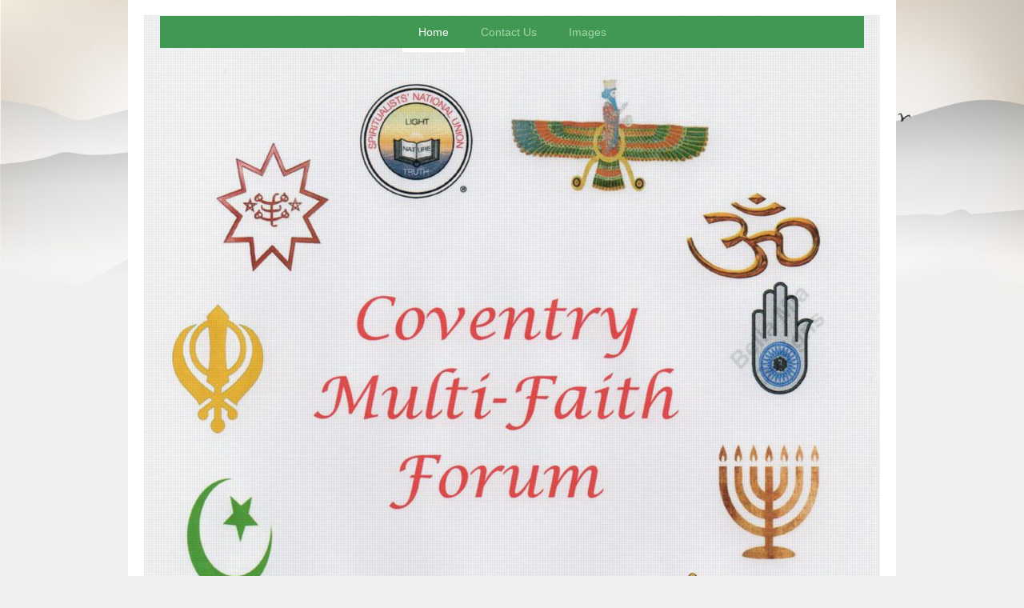

--- FILE ---
content_type: text/html; charset=UTF-8
request_url: http://www.coventrymultifaithforum.co.uk/
body_size: 8213
content:
<!DOCTYPE html>
<html lang="en"  ><head prefix="og: http://ogp.me/ns# fb: http://ogp.me/ns/fb# business: http://ogp.me/ns/business#">
    <meta http-equiv="Content-Type" content="text/html; charset=utf-8"/>
    <meta name="generator" content="IONOS MyWebsite"/>
        
    <link rel="dns-prefetch" href="//cdn.website-start.de/"/>
    <link rel="dns-prefetch" href="//124.mod.mywebsite-editor.com"/>
    <link rel="dns-prefetch" href="https://124.sb.mywebsite-editor.com/"/>
    <link rel="shortcut icon" href="//cdn.website-start.de/favicon.ico"/>
        <title> - Home</title>
    <style type="text/css">@media screen and (max-device-width: 1024px) {.diyw a.switchViewWeb {display: inline !important;}}</style>
    <style type="text/css">@media screen and (min-device-width: 1024px) {
            .mediumScreenDisabled { display:block }
            .smallScreenDisabled { display:block }
        }
        @media screen and (max-device-width: 1024px) { .mediumScreenDisabled { display:none } }
        @media screen and (max-device-width: 568px) { .smallScreenDisabled { display:none } }
                @media screen and (min-width: 1024px) {
            .mobilepreview .mediumScreenDisabled { display:block }
            .mobilepreview .smallScreenDisabled { display:block }
        }
        @media screen and (max-width: 1024px) { .mobilepreview .mediumScreenDisabled { display:none } }
        @media screen and (max-width: 568px) { .mobilepreview .smallScreenDisabled { display:none } }</style>
    <meta name="viewport" content="width=device-width, initial-scale=1, maximum-scale=1, minimal-ui"/>

<meta name="format-detection" content="telephone=no"/>
        <meta name="keywords" content="Solutions, services, expertise, advice"/>
            <meta name="description" content="Discover the services of , Coventry"/>
            <meta name="robots" content="index,follow"/>
        <link href="//cdn.website-start.de/templates/2110/style.css?1763478093678" rel="stylesheet" type="text/css"/>
    <link href="http://www.coventrymultifaithforum.co.uk/s/style/theming.css?1707265339" rel="stylesheet" type="text/css"/>
    <link href="//cdn.website-start.de/app/cdn/min/group/web.css?1763478093678" rel="stylesheet" type="text/css"/>
<link href="//cdn.website-start.de/app/cdn/min/moduleserver/css/en_GB/common,facebook,shoppingbasket?1763478093678" rel="stylesheet" type="text/css"/>
    <link href="//cdn.website-start.de/app/cdn/min/group/mobilenavigation.css?1763478093678" rel="stylesheet" type="text/css"/>
    <link href="https://124.sb.mywebsite-editor.com/app/logstate2-css.php?site=321709877&amp;t=1769045129" rel="stylesheet" type="text/css"/>

<script type="text/javascript">
    /* <![CDATA[ */
var stagingMode = '';
    /* ]]> */
</script>
<script src="https://124.sb.mywebsite-editor.com/app/logstate-js.php?site=321709877&amp;t=1769045129"></script>

    <link href="//cdn.website-start.de/templates/2110/print.css?1763478093678" rel="stylesheet" media="print" type="text/css"/>
    <script type="text/javascript">
    /* <![CDATA[ */
    var systemurl = 'https://124.sb.mywebsite-editor.com/';
    var webPath = '/';
    var proxyName = '';
    var webServerName = 'www.coventrymultifaithforum.co.uk';
    var sslServerUrl = 'https://sslrelay.com/www.coventrymultifaithforum.co.uk';
    var nonSslServerUrl = 'http://www.coventrymultifaithforum.co.uk';
    var webserverProtocol = 'http://';
    var nghScriptsUrlPrefix = '//124.mod.mywebsite-editor.com';
    var sessionNamespace = 'DIY_SB';
    var jimdoData = {
        cdnUrl:  '//cdn.website-start.de/',
        messages: {
            lightBox: {
    image : 'Image',
    of: 'of'
}

        },
        isTrial: 0,
        pageId: 99155    };
    var script_basisID = "321709877";

    diy = window.diy || {};
    diy.web = diy.web || {};

        diy.web.jsBaseUrl = "//cdn.website-start.de/s/build/";

    diy.context = diy.context || {};
    diy.context.type = diy.context.type || 'web';
    /* ]]> */
</script>

<script type="text/javascript" src="//cdn.website-start.de/app/cdn/min/group/web.js?1763478093678" crossorigin="anonymous"></script><script type="text/javascript" src="//cdn.website-start.de/s/build/web.bundle.js?1763478093678" crossorigin="anonymous"></script><script type="text/javascript" src="//cdn.website-start.de/app/cdn/min/group/mobilenavigation.js?1763478093678" crossorigin="anonymous"></script><script src="//cdn.website-start.de/app/cdn/min/moduleserver/js/en_GB/common,facebook,shoppingbasket?1763478093678"></script>
<script type="text/javascript" src="https://cdn.website-start.de/proxy/apps/static/resource/dependencies/"></script><script type="text/javascript">
                    if (typeof require !== 'undefined') {
                        require.config({
                            waitSeconds : 10,
                            baseUrl : 'https://cdn.website-start.de/proxy/apps/static/js/'
                        });
                    }
                </script><script type="text/javascript" src="//cdn.website-start.de/app/cdn/min/group/pfcsupport.js?1763478093678" crossorigin="anonymous"></script>    <meta property="og:type" content="business.business"/>
    <meta property="og:url" content="http://www.coventrymultifaithforum.co.uk/"/>
    <meta property="og:title" content=" - Home"/>
            <meta property="og:description" content="Discover the services of , Coventry"/>
                <meta property="og:image" content="http://www.coventrymultifaithforum.co.uk/s/img/emotionheader.jpg"/>
        <meta property="business:contact_data:country_name" content="United Kingdom"/>
    
    <meta property="business:contact_data:locality" content="Coventry"/>
    
    <meta property="business:contact_data:email" content="billtheplayers@hotmail.co.uk"/>
    <meta property="business:contact_data:postal_code" content="CV6 7DG"/>
    <meta property="business:contact_data:phone_number" content=" +44 07908 892016"/>
    
    
</head>


<body class="body diyBgActive  cc-pagemode-default diyfeSidebarLeft diy-market-en_GB" data-pageid="99155" id="page-99155">
    
    <div class="diyw">
        <div class="diyweb">
	<div class="diywebLiveArea">
		
<nav id="diyfeMobileNav" class="diyfeCA diyfeCA2" role="navigation">
    <a title="Expand/collapse navigation">Expand/collapse navigation</a>
    <ul class="mainNav1"><li class="current hasSubNavigation"><a data-page-id="99155" href="http://www.coventrymultifaithforum.co.uk/" class="current level_1"><span>Home</span></a></li><li class=" hasSubNavigation"><a data-page-id="99156" href="http://www.coventrymultifaithforum.co.uk/contact-us/" class=" level_1"><span>Contact Us</span></a></li><li class=" hasSubNavigation"><a data-page-id="341335" href="http://www.coventrymultifaithforum.co.uk/images/" class=" level_1"><span>Images</span></a><span class="diyfeDropDownSubOpener">&nbsp;</span><div class="diyfeDropDownSubList diyfeCA diyfeCA3"><ul class="mainNav2"><li class=" hasSubNavigation"><a data-page-id="341379" href="http://www.coventrymultifaithforum.co.uk/images/2017/" class=" level_2"><span>2017</span></a></li><li class=" hasSubNavigation"><a data-page-id="341380" href="http://www.coventrymultifaithforum.co.uk/images/2018/" class=" level_2"><span>2018</span></a></li><li class=" hasSubNavigation"><a data-page-id="368858" href="http://www.coventrymultifaithforum.co.uk/images/chinese-new-year-2024/" class=" level_2"><span>Chinese New Year 2024</span></a></li><li class=" hasSubNavigation"><a data-page-id="370653" href="http://www.coventrymultifaithforum.co.uk/photo-gallery/" class=" level_2"><span>Photo Gallery</span></a></li></ul></div></li></ul></nav>
	</div>
	<div class="diywebLogo">
		<div class="diywebLiveArea">
			<div class="diywebMainGutter">
				<div class="diyfeGE">
					<div class="diyfeCA diyfeCA1">
						
    <style type="text/css" media="all">
        /* <![CDATA[ */
                .diyw #website-logo {
            text-align: center !important;
                    }
        
                /* ]]> */
    </style>

    <div id="website-logo">
    
            </div>


					</div>
				</div>
			</div>
		</div>
	</div>
	<div class="diywebLiveArea">
		<div class="diywebAppContainer"><div id="diywebAppContainer1st"></div></div>
	</div>
	<div class="diywebNav diywebNavHorizontal diywebNavMain diywebNav1">
		<div class="diywebLiveArea diyfeCA diyfeCA2">
				<div class="diywebMainGutter">
					<div class="diyfeGE">
						<div class="diywebGutter">
							<div class="diywebExpander">
								<div class="webnavigation"><ul id="mainNav1" class="mainNav1"><li class="navTopItemGroup_1"><a data-page-id="99155" href="http://www.coventrymultifaithforum.co.uk/" class="current level_1"><span>Home</span></a></li><li class="navTopItemGroup_2"><a data-page-id="99156" href="http://www.coventrymultifaithforum.co.uk/contact-us/" class="level_1"><span>Contact Us</span></a></li><li class="navTopItemGroup_3"><a data-page-id="341335" href="http://www.coventrymultifaithforum.co.uk/images/" class="level_1"><span>Images</span></a></li></ul></div>
							</div>
						</div>
					</div>
				</div>
			</div>
	</div>
	<div class="diywebEmotionHeader">
			<div class="diywebLiveArea">
				<div class="diywebMainGutter">
					<div class="diyfeGE">
						<div class="diywebGutter">

							
<style type="text/css" media="all">
.diyw div#emotion-header {
        max-width: 920px;
        max-height: 1000px;
        }

.diyw div#emotion-header-title-bg {
    left: 0%;
    top: 20%;
    width: 100%;
    height: 19%;

    background-color: #FFFFFF;
    opacity: 0.50;
    filter: alpha(opacity = 50);
    display: none;}

.diyw div#emotion-header strong#emotion-header-title {
    left: 5%;
    top: 20%;
    color: #6a6137;
        font: normal bold 30px/120% Arial, Helvetica, sans-serif;
}

.diyw div#emotion-no-bg-container{
    max-height: 1000px;
}

.diyw div#emotion-no-bg-container .emotion-no-bg-height {
    margin-top: 108.70%;
}
</style>
<div id="emotion-header" data-action="loadView" data-params="active" data-imagescount="10">
            <img src="http://www.coventrymultifaithforum.co.uk/s/img/emotionheader.jpg?1519128040.920px.1000px" id="emotion-header-img" alt=""/>
            
        <div id="ehSlideshowPlaceholder">
            <div id="ehSlideShow">
                <div class="slide-container">
                                        <div style="background-color: #">
                            <img src="http://www.coventrymultifaithforum.co.uk/s/img/emotionheader.jpg?1519128040.920px.1000px" alt=""/>
                        </div>
                                    </div>
            </div>
        </div>


        <script type="text/javascript">
        //<![CDATA[
                diy.module.emotionHeader.slideShow.init({ slides: [{"url":"http:\/\/www.coventrymultifaithforum.co.uk\/s\/img\/emotionheader.jpg?1519128040.920px.1000px","image_alt":"","bgColor":"#"},{"url":"http:\/\/www.coventrymultifaithforum.co.uk\/s\/img\/emotionheader_1.jpg?1519128040.920px.1000px","image_alt":"","bgColor":"#"},{"url":"http:\/\/www.coventrymultifaithforum.co.uk\/s\/img\/emotionheader_2.jpg?1519128040.920px.1000px","image_alt":"","bgColor":"#"},{"url":"http:\/\/www.coventrymultifaithforum.co.uk\/s\/img\/emotionheader_3.jpg?1519128040.920px.1000px","image_alt":"","bgColor":"#"},{"url":"http:\/\/www.coventrymultifaithforum.co.uk\/s\/img\/emotionheader_4.jpg?1519128040.920px.1000px","image_alt":"","bgColor":"#"},{"url":"http:\/\/www.coventrymultifaithforum.co.uk\/s\/img\/emotionheader_5.jpg?1519128040.920px.1000px","image_alt":"","bgColor":"#"},{"url":"http:\/\/www.coventrymultifaithforum.co.uk\/s\/img\/emotionheader_6.jpg?1519128040.920px.1000px","image_alt":"","bgColor":"#"},{"url":"http:\/\/www.coventrymultifaithforum.co.uk\/s\/img\/emotionheader_7.jpg?1519128040.920px.1000px","image_alt":"","bgColor":"#"},{"url":"http:\/\/www.coventrymultifaithforum.co.uk\/s\/img\/emotionheader_8.jpg?1519128040.920px.1000px","image_alt":"","bgColor":"#"},{"url":"http:\/\/www.coventrymultifaithforum.co.uk\/s\/img\/emotionheader_9.jpg?1519128040.920px.1000px","image_alt":"","bgColor":"#"}] });
        //]]>
        </script>

    
    
    
            <strong id="emotion-header-title" style="text-align: left"></strong>
                    <div class="notranslate">
                <svg xmlns="http://www.w3.org/2000/svg" version="1.1" id="emotion-header-title-svg" viewBox="0 0 920 1000" preserveAspectRatio="xMinYMin meet"><text style="font-family:Arial, Helvetica, sans-serif;font-size:30px;font-style:normal;font-weight:bold;fill:#6a6137;line-height:1.2em;"><tspan x="0" style="text-anchor: start" dy="0.95em"> </tspan></text></svg>
            </div>
            
    
    <script type="text/javascript">
    //<![CDATA[
    (function ($) {
        function enableSvgTitle() {
                        var titleSvg = $('svg#emotion-header-title-svg'),
                titleHtml = $('#emotion-header-title'),
                emoWidthAbs = 920,
                emoHeightAbs = 1000,
                offsetParent,
                titlePosition,
                svgBoxWidth,
                svgBoxHeight;

                        if (titleSvg.length && titleHtml.length) {
                offsetParent = titleHtml.offsetParent();
                titlePosition = titleHtml.position();
                svgBoxWidth = titleHtml.width();
                svgBoxHeight = titleHtml.height();

                                titleSvg.get(0).setAttribute('viewBox', '0 0 ' + svgBoxWidth + ' ' + svgBoxHeight);
                titleSvg.css({
                   left: Math.roundTo(100 * titlePosition.left / offsetParent.width(), 3) + '%',
                   top: Math.roundTo(100 * titlePosition.top / offsetParent.height(), 3) + '%',
                   width: Math.roundTo(100 * svgBoxWidth / emoWidthAbs, 3) + '%',
                   height: Math.roundTo(100 * svgBoxHeight / emoHeightAbs, 3) + '%'
                });

                titleHtml.css('visibility','hidden');
                titleSvg.css('visibility','visible');
            }
        }

        
            var posFunc = function($, overrideSize) {
                var elems = [], containerWidth, containerHeight;
                                    elems.push({
                        selector: '#emotion-header-title',
                        overrideSize: true,
                        horPos: 5,
                        vertPos: 49.61                    });
                    lastTitleWidth = $('#emotion-header-title').width();
                                                elems.push({
                    selector: '#emotion-header-title-bg',
                    horPos: 0,
                    vertPos: 24.74                });
                                
                containerWidth = parseInt('920');
                containerHeight = parseInt('1000');

                for (var i = 0; i < elems.length; ++i) {
                    var el = elems[i],
                        $el = $(el.selector),
                        pos = {
                            left: el.horPos,
                            top: el.vertPos
                        };
                    if (!$el.length) continue;
                    var anchorPos = $el.anchorPosition();
                    anchorPos.$container = $('#emotion-header');

                    if (overrideSize === true || el.overrideSize === true) {
                        anchorPos.setContainerSize(containerWidth, containerHeight);
                    } else {
                        anchorPos.setContainerSize(null, null);
                    }

                    var pxPos = anchorPos.fromAnchorPosition(pos),
                        pcPos = anchorPos.toPercentPosition(pxPos);

                    var elPos = {};
                    if (!isNaN(parseFloat(pcPos.top)) && isFinite(pcPos.top)) {
                        elPos.top = pcPos.top + '%';
                    }
                    if (!isNaN(parseFloat(pcPos.left)) && isFinite(pcPos.left)) {
                        elPos.left = pcPos.left + '%';
                    }
                    $el.css(elPos);
                }

                // switch to svg title
                enableSvgTitle();
            };

                        var $emotionImg = jQuery('#emotion-header-img');
            if ($emotionImg.length > 0) {
                // first position the element based on stored size
                posFunc(jQuery, true);

                // trigger reposition using the real size when the element is loaded
                var ehLoadEvTriggered = false;
                $emotionImg.one('load', function(){
                    posFunc(jQuery);
                    ehLoadEvTriggered = true;
                                        diy.module.emotionHeader.slideShow.start();
                                    }).each(function() {
                                        if(this.complete || typeof this.complete === 'undefined') {
                        jQuery(this).load();
                    }
                });

                                noLoadTriggeredTimeoutId = setTimeout(function() {
                    if (!ehLoadEvTriggered) {
                        posFunc(jQuery);
                    }
                    window.clearTimeout(noLoadTriggeredTimeoutId)
                }, 5000);//after 5 seconds
            } else {
                jQuery(function(){
                    posFunc(jQuery);
                });
            }

                        if (jQuery.isBrowser && jQuery.isBrowser.ie8) {
                var longTitleRepositionCalls = 0;
                longTitleRepositionInterval = setInterval(function() {
                    if (lastTitleWidth > 0 && lastTitleWidth != jQuery('#emotion-header-title').width()) {
                        posFunc(jQuery);
                    }
                    longTitleRepositionCalls++;
                    // try this for 5 seconds
                    if (longTitleRepositionCalls === 5) {
                        window.clearInterval(longTitleRepositionInterval);
                    }
                }, 1000);//each 1 second
            }

            }(jQuery));
    //]]>
    </script>

    </div>

						</div>
					</div>
				</div>
			</div>
		</div>
	<div class="diywebContent">
		<div class="diywebLiveArea">
			<div class="diywebMainGutter">
				<div class="diyfeGridGroup diyfeCA diyfeCA1">
					<div class="diywebMain diyfeGE">
						<div class="diywebGutter">
							
        <div id="content_area">
        	<div id="content_start"></div>
        	
        
        <div id="matrix_244681" class="sortable-matrix" data-matrixId="244681"><div class="n module-type-header diyfeLiveArea "> <h1><span class="diyfeDecoration">The photos from the 2022 Peace walk can be found on the CMFF facebook and Peace walk pages. Just click on photos if you can't see the album. </span></h1> </div><div class="n module-type-hr diyfeLiveArea "> <div style="padding: 0px 0px">
    <div class="hr"></div>
</div>
 </div><div class="n module-type-matrix diyfeLiveArea "> 

<div class="diyfeModGridGroup diyfeModGrid2">
            <div class="diyfeModGridElement diyfeModGridCol50 diyfeModGridElement1st">
            <div class="diyfeModGridContent">
                <div id="matrix_784425" class="sortable-matrix-child" data-matrixId="784425"><div class="n module-type-imageSubtitle diyfeLiveArea "> <div class="clearover imageSubtitle" id="imageSubtitle-13115215">
    <div class="align-container align-left" style="max-width: 266px">
        <a class="imagewrapper" href="http://www.coventrymultifaithforum.co.uk/s/cc_images/teaserbox_18044112.jpg?t=1725650374" rel="lightbox[13115215]">
            <img id="image_18044112" src="http://www.coventrymultifaithforum.co.uk/s/cc_images/cache_18044112.jpg?t=1725650374" alt="" style="max-width: 266px; height:auto"/>
        </a>

        
    </div>

</div>

<script type="text/javascript">
//<![CDATA[
jQuery(function($) {
    var $target = $('#imageSubtitle-13115215');

    if ($.fn.swipebox && Modernizr.touch) {
        $target
            .find('a[rel*="lightbox"]')
            .addClass('swipebox')
            .swipebox();
    } else {
        $target.tinyLightbox({
            item: 'a[rel*="lightbox"]',
            cycle: false,
            hideNavigation: true
        });
    }
});
//]]>
</script>
 </div><div class="n module-type-imageSubtitle diyfeLiveArea "> <div class="clearover imageSubtitle" id="imageSubtitle-13115206">
    <div class="align-container align-left" style="max-width: 266px">
        <a class="imagewrapper" href="http://www.coventrymultifaithforum.co.uk/s/cc_images/teaserbox_18044104.png?t=1725649822" rel="lightbox[13115206]">
            <img id="image_18044104" src="http://www.coventrymultifaithforum.co.uk/s/cc_images/cache_18044104.png?t=1725649822" alt="" style="max-width: 266px; height:auto"/>
        </a>

        
    </div>

</div>

<script type="text/javascript">
//<![CDATA[
jQuery(function($) {
    var $target = $('#imageSubtitle-13115206');

    if ($.fn.swipebox && Modernizr.touch) {
        $target
            .find('a[rel*="lightbox"]')
            .addClass('swipebox')
            .swipebox();
    } else {
        $target.tinyLightbox({
            item: 'a[rel*="lightbox"]',
            cycle: false,
            hideNavigation: true
        });
    }
});
//]]>
</script>
 </div><div class="n module-type-imageSubtitle diyfeLiveArea "> <div class="clearover imageSubtitle" id="imageSubtitle-12539043">
    <div class="align-container align-left" style="max-width: 266px">
        <a class="imagewrapper" href="http://www.coventrymultifaithforum.co.uk/s/cc_images/teaserbox_16728441.png?t=1669843892" rel="lightbox[12539043]">
            <img id="image_16728441" src="http://www.coventrymultifaithforum.co.uk/s/cc_images/cache_16728441.png?t=1669843892" alt="" style="max-width: 266px; height:auto"/>
        </a>

        
    </div>

</div>

<script type="text/javascript">
//<![CDATA[
jQuery(function($) {
    var $target = $('#imageSubtitle-12539043');

    if ($.fn.swipebox && Modernizr.touch) {
        $target
            .find('a[rel*="lightbox"]')
            .addClass('swipebox')
            .swipebox();
    } else {
        $target.tinyLightbox({
            item: 'a[rel*="lightbox"]',
            cycle: false,
            hideNavigation: true
        });
    }
});
//]]>
</script>
 </div><div class="n module-type-imageSubtitle diyfeLiveArea "> <div class="clearover imageSubtitle" id="imageSubtitle-12539042">
    <div class="align-container align-left" style="max-width: 266px">
        <a class="imagewrapper" href="http://www.coventrymultifaithforum.co.uk/s/cc_images/teaserbox_16728440.png?t=1669843866" rel="lightbox[12539042]">
            <img id="image_16728440" src="http://www.coventrymultifaithforum.co.uk/s/cc_images/cache_16728440.png?t=1669843866" alt="" style="max-width: 266px; height:auto"/>
        </a>

        
    </div>

</div>

<script type="text/javascript">
//<![CDATA[
jQuery(function($) {
    var $target = $('#imageSubtitle-12539042');

    if ($.fn.swipebox && Modernizr.touch) {
        $target
            .find('a[rel*="lightbox"]')
            .addClass('swipebox')
            .swipebox();
    } else {
        $target.tinyLightbox({
            item: 'a[rel*="lightbox"]',
            cycle: false,
            hideNavigation: true
        });
    }
});
//]]>
</script>
 </div><div class="n module-type-imageSubtitle diyfeLiveArea "> <div class="clearover imageSubtitle" id="imageSubtitle-12539038">
    <div class="align-container align-left" style="max-width: 266px">
        <a class="imagewrapper" href="http://www.coventrymultifaithforum.co.uk/s/cc_images/teaserbox_16728437.png?t=1669843723" rel="lightbox[12539038]">
            <img id="image_16728437" src="http://www.coventrymultifaithforum.co.uk/s/cc_images/cache_16728437.png?t=1669843723" alt="" style="max-width: 266px; height:auto"/>
        </a>

        
    </div>

</div>

<script type="text/javascript">
//<![CDATA[
jQuery(function($) {
    var $target = $('#imageSubtitle-12539038');

    if ($.fn.swipebox && Modernizr.touch) {
        $target
            .find('a[rel*="lightbox"]')
            .addClass('swipebox')
            .swipebox();
    } else {
        $target.tinyLightbox({
            item: 'a[rel*="lightbox"]',
            cycle: false,
            hideNavigation: true
        });
    }
});
//]]>
</script>
 </div><div class="n module-type-imageSubtitle diyfeLiveArea "> <div class="clearover imageSubtitle" id="imageSubtitle-12539034">
    <div class="align-container align-left" style="max-width: 266px">
        <a class="imagewrapper" href="http://www.coventrymultifaithforum.co.uk/s/cc_images/teaserbox_16728120.png?t=1669843503" rel="lightbox[12539034]">
            <img id="image_16728120" src="http://www.coventrymultifaithforum.co.uk/s/cc_images/cache_16728120.png?t=1669843503" alt="" style="max-width: 266px; height:auto"/>
        </a>

        
    </div>

</div>

<script type="text/javascript">
//<![CDATA[
jQuery(function($) {
    var $target = $('#imageSubtitle-12539034');

    if ($.fn.swipebox && Modernizr.touch) {
        $target
            .find('a[rel*="lightbox"]')
            .addClass('swipebox')
            .swipebox();
    } else {
        $target.tinyLightbox({
            item: 'a[rel*="lightbox"]',
            cycle: false,
            hideNavigation: true
        });
    }
});
//]]>
</script>
 </div><div class="n module-type-header diyfeLiveArea ">  </div><div class="n module-type-imageSubtitle diyfeLiveArea "> <div class="clearover imageSubtitle" id="imageSubtitle-8698241">
    <div class="align-container align-center" style="max-width: 500px">
        <a class="imagewrapper" href="http://www.coventrymultifaithforum.co.uk/s/cc_images/teaserbox_8903971.png?t=1509984468" rel="lightbox[8698241]">
            <img id="image_8903971" src="http://www.coventrymultifaithforum.co.uk/s/cc_images/cache_8903971.png?t=1509984468" alt="" style="max-width: 500px; height:auto"/>
        </a>

        
    </div>

</div>

<script type="text/javascript">
//<![CDATA[
jQuery(function($) {
    var $target = $('#imageSubtitle-8698241');

    if ($.fn.swipebox && Modernizr.touch) {
        $target
            .find('a[rel*="lightbox"]')
            .addClass('swipebox')
            .swipebox();
    } else {
        $target.tinyLightbox({
            item: 'a[rel*="lightbox"]',
            cycle: false,
            hideNavigation: true
        });
    }
});
//]]>
</script>
 </div><div class="n module-type-spacer diyfeLiveArea "> <div class="the-spacer id8698242" style="height: 10px;">
</div>
 </div><div class="n module-type-text diyfeLiveArea "> <p> </p>
<p><span style="language:en-GB;"><span style="font-family:cambria;"><span style="font-size:16.0pt;">What and Who we are</span></span></span></p>
<hr color="#006699" noshade="noshade" size="0" style="color:#006699;size:.3pt;"/>
<p><span style="language:en-GB;"><span style="font-family:calibri;"><span style="font-size:11.3pt;">Coventry Multi -Faith Forum is a charitable initiative representing people from major faith/no
faith traditions found in and around Coventry, City of Peace and Reconciliation.  The forum came into existence in 1996. Company No. 3861480</span></span></span></p>
<p> </p>
<p><span style="language:en-GB;"><span style="font-family:calibri;"><span style="font-size:10.3pt;">Coventry Multi-Faith Forum invite people from all walks of life, religious background and culture,
to join us in helping to bring community values, community building projects and events, exhibitions and displays of harmony, to the people of Coventry and beyond. Come and join
us.</span></span></span></p>
<p> </p>
<p><span style="language:en-GB;"><span style="font-family:calibri;"><span style="font-size:11.3pt;">The aim of the forum is to celebrate diversity and foster harmony between different communities by
increasing knowledge and understanding of each other's ideals.</span></span></span></p>
<p> </p> </div><div class="n module-type-spacer diyfeLiveArea "> <div class="the-spacer id8698244" style="height: 30px;">
</div>
 </div><div class="n module-type-header diyfeLiveArea "> <h2><span class="diyfeDecoration">Whatever your country of origin</span></h2> </div><div class="n module-type-imageSubtitle diyfeLiveArea "> <div class="clearover imageSubtitle" id="imageSubtitle-8698246">
    <div class="align-container align-center" style="max-width: 500px">
        <a class="imagewrapper" href="http://www.coventrymultifaithforum.co.uk/s/cc_images/teaserbox_8903972.png?t=1509984469" rel="lightbox[8698246]">
            <img id="image_8903972" src="http://www.coventrymultifaithforum.co.uk/s/cc_images/cache_8903972.png?t=1509984469" alt="" style="max-width: 500px; height:auto"/>
        </a>

        
    </div>

</div>

<script type="text/javascript">
//<![CDATA[
jQuery(function($) {
    var $target = $('#imageSubtitle-8698246');

    if ($.fn.swipebox && Modernizr.touch) {
        $target
            .find('a[rel*="lightbox"]')
            .addClass('swipebox')
            .swipebox();
    } else {
        $target.tinyLightbox({
            item: 'a[rel*="lightbox"]',
            cycle: false,
            hideNavigation: true
        });
    }
});
//]]>
</script>
 </div><div class="n module-type-spacer diyfeLiveArea "> <div class="the-spacer id8698247" style="height: 10px;">
</div>
 </div><div class="n module-type-text diyfeLiveArea "> <p>I</p>
<p><span style="language:en-GB;"><span style="font-family:calibri;"><span style="font-size:12.0pt;">Through its representation at several forums, and its advisory role in the statutory and voluntary
sectors, the Coventry Multi-Faith Forum can also act as a channel of communication to voice concerns and aspirations of BME communities on any matters of local or national importance. We have close
links to Coventry City Council.</span></span></span></p>
<p><span style="language:en-GB;"><span style="font-family:calibri;"><span style="font-size:12.0pt;">At an individual level, the forum endeavours to encourage personal development through the
promotion of higher values in our daily lives.</span></span></span></p>
<p> </p> </div></div>            </div>
        </div>
            <div class="diyfeModGridElement diyfeModGridCol50 diyfeModGridElement2nd">
            <div class="diyfeModGridContent">
                <div id="matrix_784426" class="sortable-matrix-child" data-matrixId="784426"><div class="n module-type-spacer diyfeLiveArea "> <div class="the-spacer id11373761" style="height: 10px;">
</div>
 </div><div class="n module-type-header diyfeLiveArea "> <h2><span class="diyfeDecoration">Exhibitions/display running all week - Monday 9th to Friday 13th September from 11.00am-2.00pm at Priory Visitor Centre. This will be hosted by Godiva Trust and Coventry Multi Faith Forum to include
Godiva Sisters and all faiths and cultures.</span></h2> </div><div class="n module-type-spacer diyfeLiveArea "> <div class="the-spacer id8698251" style="height: 10px;">
</div>
 </div><div class="n module-type-text diyfeLiveArea "> <p><span style="language:en-GB;"><span style="font-family:cambria;"><span style="font-size:16.0pt;">Activities</span></span></span></p>
<hr color="#006699" noshade="noshade" size="0" style="color:#006699;size:.3pt;"/>
<p style="text-align:center;text-align:center;"><span style="background-color:#ffffff;"><span style="font-size:23px;"><span style="font-family:deva-ideal,sans-serif;"><span style="color:#333333;">Dame Goodyvers Day - A feast day dating back to 15th century. Where we will bring different communities together creatively to remember Coventry Godiva heritage of the past, linking
with heroes from different cultures and faiths of Coventry today.Dame Goodyvers Day - A feast day dating back to 15th century. Where we will bring different communities together creatively to
remember Coventry Godiva heritage of the past, linking with heroes from different cultures and faiths of Coventry today.Dame Goodyvers Day - A feast day dating back to 15th century. Where we will
bring different communities together creatively to remember Coventry Godiva heritage of the past, linking with heroes from different cultures and faiths of Coventry today.Dame Goodyvers Day - A feast
day dating back to 15th century. Where we will bring different communities together creatively to remember Coventry Godiva heritage of the past, linking with heroes from different cultures and faiths
of Coventry today.Dame Goodyvers Day - A feast day dating back to 15th century. Where we will bring different communities together creatively to remember Coventry Godiva heritage of the past, linking
with heroes from different cultures and faiths of Coventry today.Dame Goodyvers Day - A feast day dating back to 15th century. Where we will bring different communities together creatively to
remember Coventry Godiva heritage of the past, linking with heroes from different cultures and faiths of Coventry today.</span></span></span></span></p>
<p> </p> </div></div>            </div>
        </div>
        <div style="clear: both;"></div>
</div>
 </div><div class="n module-type-text diyfeLiveArea "> <p><span style="language:en-GB;">Coventry Multi-Faith Forum</span></p>
<hr color="#006699" noshade="noshade" size="0" style="color:#006699;size:.3pt;"/>
<p><span style="language:en-GB;">We invite people from all backgrounds and cultures to participate in our activities by becoming a member of the forum. Membership is £3.00 per year. We meet once a
Month usually to plan events and to discuss issues and ways to  help the World to become a better place. If you would like to be involved, or even better, become a member, please email us and
you will be added to our email list to keep you informed of our events, and also invited to attend our next meeting.</span></p>
<hr color="#006699" noshade="noshade" size="0" style="color:#006699;size:.3pt;"/>
<p><span style="language:en-GB;"><span style="font-family:cambria;"><span style="font-size:12.0pt;">www.coventrymultifaithforum.co.uk</span></span></span></p>
<hr color="#006699" noshade="noshade" size="0" style="color:#006699;size:.3pt;"/>
<p><span style="language:en-GB;"><span style="font-family:cambria;"><span style="font-size:12.0pt;">Email multi-faith.forum@hotmail.co.uk</span></span></span></p>
<hr color="#006699" noshade="noshade" size="0" style="color:#006699;size:.3pt;"/>
<p>You can also see our facebook page of Coventry multifaith forum and Coventry Peace Walk</p> </div></div>
        
        
        </div>
						</div>
					</div>
					<div class="diywebSecondary diyfeCA diyfeCA3 diyfeGE">
						<div class="diywebNav diywebNav23">
							<div class="diywebGutter">
								<div class="webnavigation"></div>
							</div>
						</div>
						<div class="diywebSidebar">
							<div class="diywebGutter">
								<div id="matrix_244680" class="sortable-matrix" data-matrixId="244680"><div class="n module-type-header diyfeLiveArea "> <h2><span class="diyfeDecoration">Manjits visit</span></h2> </div><div class="n module-type-text diyfeLiveArea "> <p>All events will be virtual until further notice.</p> </div><div class="n module-type-hr diyfeLiveArea "> <div style="padding: 0px 0px">
    <div class="hr"></div>
</div>
 </div><div class="n module-type-header diyfeLiveArea "> <h2><span class="diyfeDecoration">Contact us today!</span></h2> </div><div class="n module-type-text diyfeLiveArea "> <p>If you have any queries or wish to make an appointment, please contact us by our contact form or email</p> </div><div class="n module-type-hr diyfeLiveArea "> <div style="padding: 0px 0px">
    <div class="hr"></div>
</div>
 </div><div class="n module-type-header diyfeLiveArea "> <h2><span class="diyfeDecoration">Get social with us on facebook</span></h2> </div><div class="n module-type-remoteModule-facebook diyfeLiveArea ">             <div id="modul_1807000_content"><div id="NGH1807000_main">
    <div class="facebook-content">
        <a class="fb-share button" href="https://www.facebook.com/sharer.php?u=http%3A%2F%2Fwww.coventrymultifaithforum.co.uk%2F">
    <img src="http://www.coventrymultifaithforum.co.uk/proxy/static/mod/facebook/files/img/facebook-share-icon.png"/> Share</a>    </div>
</div>
</div><script>/* <![CDATA[ */var __NGHModuleInstanceData1807000 = __NGHModuleInstanceData1807000 || {};__NGHModuleInstanceData1807000.server = 'http://124.mod.mywebsite-editor.com';__NGHModuleInstanceData1807000.data_web = {};var m = mm[1807000] = new Facebook(1807000,19932,'facebook');if (m.initView_main != null) m.initView_main();/* ]]> */</script>
         </div></div>
							</div>
						</div>
						<!-- .diywebSidebar -->
					</div>
					<!-- .diywebSecondary -->
				</div>
				<!-- .diyfeGridGroup -->
			</div>
			<!-- .diywebMainGutter -->
		</div>
	</div>
	<!-- .diywebContent -->
	<div class="diywebFooter">
		<div class="diywebLiveArea">
			<div class="diywebMainGutter">
				<div class="diyfeGE diyfeCA diyfeCA4 diywebPull">
					<div class="diywebGutter">
						<div id="contentfooter">
    <div class="leftrow">
                        <a rel="nofollow" href="javascript:window.print();">
                    <img class="inline" height="14" width="18" src="//cdn.website-start.de/s/img/cc/printer.gif" alt=""/>
                    Print                </a> <span class="footer-separator">|</span>
                <a href="http://www.coventrymultifaithforum.co.uk/sitemap/">Sitemap</a>
            </div>
    <script type="text/javascript">
        window.diy.ux.Captcha.locales = {
            generateNewCode: 'Generate new code',
            enterCode: 'Please enter the code'
        };
        window.diy.ux.Cap2.locales = {
            generateNewCode: 'Generate new code',
            enterCode: 'Please enter the code'
        };
    </script>
    <div class="rightrow">
                    <span class="loggedout">
                <a rel="nofollow" id="login" href="https://login.1and1-editor.com/321709877/www.coventrymultifaithforum.co.uk/gb?pageId=99155">
                    Login                </a>
            </span>
                <p><a class="diyw switchViewWeb" href="javascript:switchView('desktop');">Web View</a><a class="diyw switchViewMobile" href="javascript:switchView('mobile');">Mobile View</a></p>
                <span class="loggedin">
            <a rel="nofollow" id="logout" href="https://124.sb.mywebsite-editor.com/app/cms/logout.php">Logout</a> <span class="footer-separator">|</span>
            <a rel="nofollow" id="edit" href="https://124.sb.mywebsite-editor.com/app/321709877/99155/">Edit page</a>
        </span>
    </div>
</div>
            <div id="loginbox" class="hidden">
                <script type="text/javascript">
                    /* <![CDATA[ */
                    function forgotpw_popup() {
                        var url = 'https://password.1and1.co.uk/xml/request/RequestStart';
                        fenster = window.open(url, "fenster1", "width=600,height=400,status=yes,scrollbars=yes,resizable=yes");
                        // IE8 doesn't return the window reference instantly or at all.
                        // It may appear the call failed and fenster is null
                        if (fenster && fenster.focus) {
                            fenster.focus();
                        }
                    }
                    /* ]]> */
                </script>
                                <img class="logo" src="//cdn.website-start.de/s/img/logo.gif" alt="IONOS" title="IONOS"/>

                <div id="loginboxOuter"></div>
            </div>
        

					</div>
				</div>
			</div>
		</div>
	</div>
	<!-- .diywebFooter -->
</div>
<!-- .diyweb -->    </div>

    
    </body>


<!-- rendered at Wed, 10 Dec 2025 21:56:18 +0000 -->
</html>
